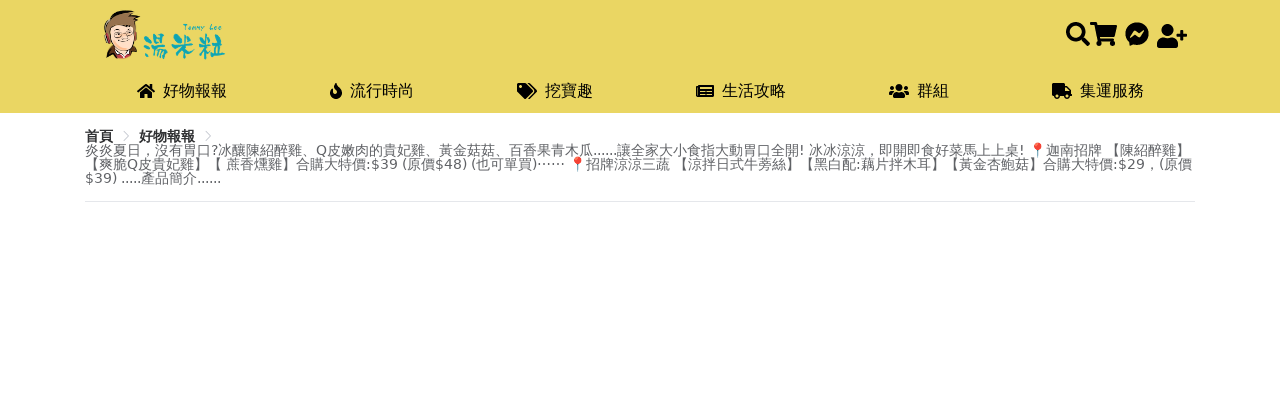

--- FILE ---
content_type: application/javascript; charset=UTF-8
request_url: https://tdeals.cc/_nuxt/7b7945b.js
body_size: 1863
content:
(window.webpackJsonp=window.webpackJsonp||[]).push([[54,22,41],{726:function(t,e,n){"use strict";var r=n(15),o=n(109).findIndex,l=n(179),c="findIndex",d=!0;c in[]&&Array(1).findIndex((function(){d=!1})),r({target:"Array",proto:!0,forced:d},{findIndex:function(t){return o(this,t,arguments.length>1?arguments[1]:void 0)}}),l(c)},730:function(t,e,n){"use strict";n.r(e);n(12),n(9),n(10),n(13),n(8),n(14);var r=n(108),o=n(2),l=n(5);n(726),n(411),n(25);function c(object,t){var e=Object.keys(object);if(Object.getOwnPropertySymbols){var n=Object.getOwnPropertySymbols(object);t&&(n=n.filter((function(t){return Object.getOwnPropertyDescriptor(object,t).enumerable}))),e.push.apply(e,n)}return e}function d(t){for(var i=1;i<arguments.length;i++){var source=null!=arguments[i]?arguments[i]:{};i%2?c(Object(source),!0).forEach((function(e){Object(o.a)(t,e,source[e])})):Object.getOwnPropertyDescriptors?Object.defineProperties(t,Object.getOwnPropertyDescriptors(source)):c(Object(source)).forEach((function(e){Object.defineProperty(t,e,Object.getOwnPropertyDescriptor(source,e))}))}return t}var f={name:"PageList",props:{title:{type:String,default:""},path:{type:String,default:"blog"},getListApi:{type:String,default:"getBlog"},listParams:{type:Object,default:function(){return{}}},pageType:{type:String,default:"blog"},showTitle:{type:Boolean,default:!0}},data:function(){return{list:[],page:1,isLoading:!1}},fetch:function(){var t=this;return Object(l.a)(regeneratorRuntime.mark((function e(){return regeneratorRuntime.wrap((function(e){for(;;)switch(e.prev=e.next){case 0:return e.next=2,t.fetchList();case 2:t.page+=1;case 3:case"end":return e.stop()}}),e)})))()},computed:{groupId:function(){return this.$route.params.groupId}},methods:{fetchList:function(){var t=this;return Object(l.a)(regeneratorRuntime.mark((function e(){var n,r,o,l;return regeneratorRuntime.wrap((function(e){for(;;)switch(e.prev=e.next){case 0:return t.isLoading=!0,e.prev=1,e.next=4,t.$api[t.getListApi](d({user_uid:(null===(n=t.$store.state.user)||void 0===n||null===(r=n.currentUser)||void 0===r?void 0:r.id)||null,group_uid:t.groupId||null},t.listParams));case 4:o=e.sent,l=Array.isArray(o.data),t.list=l?o.data:[],e.next=13;break;case 9:e.prev=9,e.t0=e.catch(1),console.error(e.t0),t.$nuxt.error({statusCode:e.t0.response.status,message:e.t0.response.statusText});case 13:return t.isLoading=!1,e.abrupt("return",null);case 15:case"end":return e.stop()}}),e,null,[[1,9]])})))()},onNoticeClick:function(t,e){var n=this;return Object(l.a)(regeneratorRuntime.mark((function t(){var r,o,l,c,f,m;return regeneratorRuntime.wrap((function(t){for(;;)switch(t.prev=t.next){case 0:return t.prev=0,l="article"===n.pageType||"searchBlogs"===n.getListApi?"getBlog":n.getListApi,t.next=4,n.$api[l]({user_uid:(null===(r=n.$store.state.user)||void 0===r||null===(o=r.currentUser)||void 0===o?void 0:o.id)||null,id:e.blogs_id,size:1});case 4:c=t.sent,f=c.data[0],m=n.list.findIndex((function(i){return i.blogs_id===e.blogs_id})),n.list.splice(m,1,d({},f)),t.next=13;break;case 10:t.prev=10,t.t0=t.catch(0),console.error(t.t0);case 13:case"end":return t.stop()}}),t,null,[[0,10]])})))()},onLikeClick:function(t){var e=this;return Object(l.a)(regeneratorRuntime.mark((function n(){var r,o,l,c,f,m;return regeneratorRuntime.wrap((function(n){for(;;)switch(n.prev=n.next){case 0:return n.prev=0,l="article"===e.pageType||"searchBlogs"===e.getListApi?"getBlog":e.getListApi,n.next=4,e.$api[l]({user_uid:(null===(r=e.$store.state.user)||void 0===r||null===(o=r.currentUser)||void 0===o?void 0:o.id)||null,id:t.blogs_id,size:1});case 4:c=n.sent,f=c.data[0],m=e.list.findIndex((function(i){return i.blogs_id===t.blogs_id})),e.list.splice(m,1,d({},f)),n.next=13;break;case 10:n.prev=10,n.t0=n.catch(0),console.error(n.t0);case 13:case"end":return n.stop()}}),n,null,[[0,10]])})))()},onSubmitForm:function(){var t=this;return Object(l.a)(regeneratorRuntime.mark((function e(){return regeneratorRuntime.wrap((function(e){for(;;)switch(e.prev=e.next){case 0:return t.list=[],t.page=1,e.next=4,t.fetchList();case 4:t.page+=1;case 5:case"end":return e.stop()}}),e)})))()},infiniteHandler:function(t){var e,n,o=this;this.$api[this.getListApi](d({user_uid:(null===(e=this.$store.state.user)||void 0===e||null===(n=e.currentUser)||void 0===n?void 0:n.id)||null,group_uid:this.groupId||null,page:this.page},this.listParams)).then((function(e){var n,data=e.data;data.length?(o.page+=1,(n=o.list).push.apply(n,Object(r.a)(data)),t.loaded()):t.complete()}))}}},m=n(27),component=Object(m.a)(f,(function(){var t=this,e=t.$createElement,n=t._self._c||e;return n("div",{directives:[{name:"loading",rawName:"v-loading",value:t.isLoading,expression:"isLoading"}],staticClass:"container mx-auto"},[n("h1",{staticClass:"text-xl font-bold my-2 text-gray-600 site-title"},[t._v("\n    "+t._s(t.title+" - TommyDeals 好物報報")+"\n  ")]),t._v(" "),n("div",{staticClass:"text-xl font-bold my-2 text-gray-600",class:{"site-title":!t.showTitle}},[t._v("\n    "+t._s(t.title)+"\n  ")]),t._v(" "),t._t("h2"),t._v(" "),t._l(t.list.filter((function(t,i){return i<5})),(function(e,r){return n("CommonCardForList",{key:e.id,attrs:{item:e,path:t.path,"card-type":t.pageType,index:r},on:{"click-like":function(n){return t.onLikeClick(e)},"click-notice":function(n){return t.onNoticeClick(n,e)}}})})),t._v(" "),n("client-only",t._l(t.list.filter((function(t,i){return i>=5})),(function(e,r){return n("CommonCardForList",{key:e.id,attrs:{item:e,path:t.path,"card-type":t.pageType,index:r},on:{"click-like":function(n){return t.onLikeClick(e)},"click-notice":function(n){return t.onNoticeClick(n,e)}}})})),1),t._v(" "),n("CommonFloatButtons",{on:{"submit-form":t.onSubmitForm}}),t._v(" "),n("client-only",[t.list&&t.list.length>0?n("infinite-loading",{attrs:{direction:"bottom"},on:{infinite:t.infiniteHandler}}):t._e()],1)],2)}),[],!1,null,null,null);e.default=component.exports;installComponents(component,{CommonCardForList:n(742).default,CommonFloatButtons:n(731).default})},808:function(t,e,n){"use strict";n.r(e);var r=n(91),o={name:"Blog",data:function(){return{}},head:function(){return r.default.blog}},l=n(27),component=Object(l.a)(o,(function(){var t=this,e=t.$createElement;return(t._self._c||e)("PageList",{attrs:{title:"好物報報","show-title":!0,path:"blog","get-list-api":"getBlog","page-type":"blog"},scopedSlots:t._u([{key:"h2",fn:function(){return[t._t("h2")]},proxy:!0}],null,!0)})}),[],!1,null,null,null);e.default=component.exports;installComponents(component,{PageList:n(730).default})},881:function(t,e,n){"use strict";n.r(e);var r={name:"Index",components:{blogPage:n(808).default}},o=n(27),component=Object(o.a)(r,(function(){var t=this,e=t.$createElement,n=t._self._c||e;return n("blogPage",{scopedSlots:t._u([{key:"h2",fn:function(){return t._l(t.$utils.menuUrls,(function(e){return n("h2",{key:e.title,staticClass:"site"},[n("nuxt-link",{staticClass:"site-title",attrs:{to:e.path}},[t._v(t._s(e.name))])],1)}))},proxy:!0}])})}),[],!1,null,null,null);e.default=component.exports}}]);